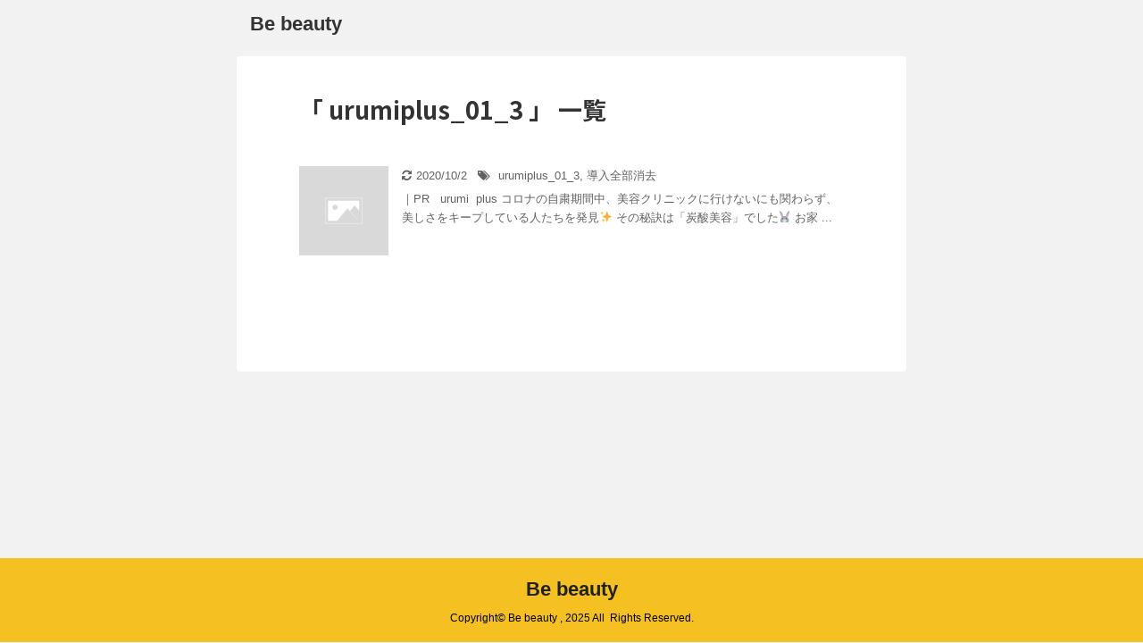

--- FILE ---
content_type: text/html; charset=UTF-8
request_url: https://be2auty.com/tag/urumiplus_01_3/
body_size: 5129
content:
<!DOCTYPE html>
<!--[if lt IE 7]>
<html class="ie6" lang="ja"> <![endif]-->
<!--[if IE 7]>
<html class="i7" lang="ja"> <![endif]-->
<!--[if IE 8]>
<html class="ie" lang="ja"> <![endif]-->
<!--[if gt IE 8]><!-->
<html lang="ja" class="">
	<!--<![endif]-->
	<head prefix="og: http://ogp.me/ns# fb: http://ogp.me/ns/fb# article: http://ogp.me/ns/article#">
		<meta charset="UTF-8" >
		<meta name="viewport" content="width=device-width,initial-scale=1.0,user-scalable=no,viewport-fit=cover">
		<meta name="format-detection" content="telephone=no" >
		
					<meta name="robots" content="noindex,follow">
		
		<link rel="alternate" type="application/rss+xml" title="Be beauty RSS Feed" href="https://be2auty.com/feed/" />
		<link rel="pingback" href="https://be2auty.com/xmlrpc.php" >
		<!--[if lt IE 9]>
		<script src="https://be2auty.com/wp-content/themes/affinger5/js/html5shiv.js"></script>
		<![endif]-->
				<title>urumiplus_01_3 - Be beauty</title>
<link rel='dns-prefetch' href='//ajax.googleapis.com' />
<link rel='dns-prefetch' href='//s.w.org' />
		<script type="text/javascript">
			window._wpemojiSettings = {"baseUrl":"https:\/\/s.w.org\/images\/core\/emoji\/13.0.1\/72x72\/","ext":".png","svgUrl":"https:\/\/s.w.org\/images\/core\/emoji\/13.0.1\/svg\/","svgExt":".svg","source":{"concatemoji":"https:\/\/be2auty.com\/wp-includes\/js\/wp-emoji-release.min.js?ver=5.6.2"}};
			!function(e,a,t){var n,r,o,i=a.createElement("canvas"),p=i.getContext&&i.getContext("2d");function s(e,t){var a=String.fromCharCode;p.clearRect(0,0,i.width,i.height),p.fillText(a.apply(this,e),0,0);e=i.toDataURL();return p.clearRect(0,0,i.width,i.height),p.fillText(a.apply(this,t),0,0),e===i.toDataURL()}function c(e){var t=a.createElement("script");t.src=e,t.defer=t.type="text/javascript",a.getElementsByTagName("head")[0].appendChild(t)}for(o=Array("flag","emoji"),t.supports={everything:!0,everythingExceptFlag:!0},r=0;r<o.length;r++)t.supports[o[r]]=function(e){if(!p||!p.fillText)return!1;switch(p.textBaseline="top",p.font="600 32px Arial",e){case"flag":return s([127987,65039,8205,9895,65039],[127987,65039,8203,9895,65039])?!1:!s([55356,56826,55356,56819],[55356,56826,8203,55356,56819])&&!s([55356,57332,56128,56423,56128,56418,56128,56421,56128,56430,56128,56423,56128,56447],[55356,57332,8203,56128,56423,8203,56128,56418,8203,56128,56421,8203,56128,56430,8203,56128,56423,8203,56128,56447]);case"emoji":return!s([55357,56424,8205,55356,57212],[55357,56424,8203,55356,57212])}return!1}(o[r]),t.supports.everything=t.supports.everything&&t.supports[o[r]],"flag"!==o[r]&&(t.supports.everythingExceptFlag=t.supports.everythingExceptFlag&&t.supports[o[r]]);t.supports.everythingExceptFlag=t.supports.everythingExceptFlag&&!t.supports.flag,t.DOMReady=!1,t.readyCallback=function(){t.DOMReady=!0},t.supports.everything||(n=function(){t.readyCallback()},a.addEventListener?(a.addEventListener("DOMContentLoaded",n,!1),e.addEventListener("load",n,!1)):(e.attachEvent("onload",n),a.attachEvent("onreadystatechange",function(){"complete"===a.readyState&&t.readyCallback()})),(n=t.source||{}).concatemoji?c(n.concatemoji):n.wpemoji&&n.twemoji&&(c(n.twemoji),c(n.wpemoji)))}(window,document,window._wpemojiSettings);
		</script>
		<style type="text/css">
img.wp-smiley,
img.emoji {
	display: inline !important;
	border: none !important;
	box-shadow: none !important;
	height: 1em !important;
	width: 1em !important;
	margin: 0 .07em !important;
	vertical-align: -0.1em !important;
	background: none !important;
	padding: 0 !important;
}
</style>
	<link rel='stylesheet' id='wp-block-library-css'  href='https://be2auty.com/wp-includes/css/dist/block-library/style.min.css?ver=5.6.2' type='text/css' media='all' />
<link rel='stylesheet' id='normalize-css'  href='https://be2auty.com/wp-content/themes/affinger5/css/normalize.css?ver=1.5.9' type='text/css' media='all' />
<link rel='stylesheet' id='font-awesome-css'  href='https://be2auty.com/wp-content/themes/affinger5/css/fontawesome/css/font-awesome.min.css?ver=4.7.0' type='text/css' media='all' />
<link rel='stylesheet' id='font-awesome-animation-css'  href='https://be2auty.com/wp-content/themes/affinger5/css/fontawesome/css/font-awesome-animation.min.css?ver=5.6.2' type='text/css' media='all' />
<link rel='stylesheet' id='st_svg-css'  href='https://be2auty.com/wp-content/themes/affinger5/st_svg/style.css?ver=5.6.2' type='text/css' media='all' />
<link rel='stylesheet' id='slick-css'  href='https://be2auty.com/wp-content/themes/affinger5/vendor/slick/slick.css?ver=1.8.0' type='text/css' media='all' />
<link rel='stylesheet' id='slick-theme-css'  href='https://be2auty.com/wp-content/themes/affinger5/vendor/slick/slick-theme.css?ver=1.8.0' type='text/css' media='all' />
<link rel='stylesheet' id='fonts-googleapis-roundedmplus1c-css'  href='//fonts.googleapis.com/earlyaccess/roundedmplus1c.css?ver=5.6.2' type='text/css' media='all' />
<link rel='stylesheet' id='fonts-googleapis-notosansjp-css'  href='//fonts.googleapis.com/earlyaccess/notosansjp.css?ver=5.6.2' type='text/css' media='all' />
<link rel='stylesheet' id='fonts-googleapis-lato700-css'  href='//fonts.googleapis.com/css?family=Lato%3A700&#038;ver=5.6.2' type='text/css' media='all' />
<link rel='stylesheet' id='fonts-googleapis-montserrat-css'  href='//fonts.googleapis.com/css?family=Montserrat%3A400&#038;ver=5.6.2' type='text/css' media='all' />
<link rel='stylesheet' id='style-css'  href='https://be2auty.com/wp-content/themes/affinger5/style.css?ver=5.6.2' type='text/css' media='all' />
<link rel='stylesheet' id='child-style-css'  href='https://be2auty.com/wp-content/themes/affinger5-child/style.css?ver=5.6.2' type='text/css' media='all' />
<link rel='stylesheet' id='single-css'  href='https://be2auty.com/wp-content/themes/affinger5/st-rankcss.php' type='text/css' media='all' />
<link rel='stylesheet' id='st-themecss-css'  href='https://be2auty.com/wp-content/themes/affinger5/st-themecss-loader.php?ver=5.6.2' type='text/css' media='all' />
<script type='text/javascript' src='//ajax.googleapis.com/ajax/libs/jquery/1.11.3/jquery.min.js?ver=1.11.3' id='jquery-js'></script>
<link rel="https://api.w.org/" href="https://be2auty.com/wp-json/" /><link rel="alternate" type="application/json" href="https://be2auty.com/wp-json/wp/v2/tags/47" /><!-- start Simple Custom CSS and JS -->
<style type="text/css">
.anihv button {
	margin-top: .5em;
	padding: 1rem 8px;
	cursor: pointer;
	border: 3px double #fff;
	color: #fff;
	font-size: calc(100% + 2vw);
	font-weight: bold;
	width: 100%;
	border-radius: 1em;
}
.anihv button.ganboge {
	background-color: #f39c12;
	background-image: linear-gradient(#da8c10,#f7c370);
	-webkit-animation: regbtnganboge 0.5s infinite alternate;
	animation: regbtnganboge 0.5s infinite alternate;
}

.anihv button.green {
	background-color: #0c0;
	background-image: linear-gradient(#090,#0f0);
	-webkit-animation: regbtngreen 0.5s infinite alternate;
	animation: regbtngreen 0.5s infinite alternate;
}

@-webkit-keyframes regbtngreen {
	from {
		color: #fcc;
		background-image: linear-gradient(#090,#0f0);
		box-shadow: 0 0 2px 2px olive;
		text-shadow: 0 0 2px #999;
	}
	99%,to {
		color: #fff;
		background-image: linear-gradient(#0f0,#0c0);
		box-shadow: 0 0 4px 8px #cfc;
		text-shadow: 0 0 3px #fcc;
	}
}
@-webkit-keyframes regbtnganboge {
	from {
		color: #ccf;
		background-image: linear-gradient(#da8c10,#f7c370);
		box-shadow: 0 0 2px 2px olive;
		text-shadow: 0 0 2px #999;
	}
	99%,to {
		color: #fff;
		background-image: linear-gradient(#f7c370,#f39c12);
		box-shadow: 0 0 4px 8px #fcebcf;
		text-shadow: 0 0 3px #ccf;
	}
}

@-webkit-keyframes boink {
	from {
		-webkit-transform: scale(1.0);
	}
	to {
		-webkit-transform: scale(0.9);
	}
}

@keyframes boink {
	from {
		transform: scale(1.0);
	}
	to {
		transform: scale(0.9);
	}
}

.boink {
	display: inline-block;
	-webkit-animation: boink 0.5s ease-in alternate infinite;
	animation: boink 0.5s ease-in alternate infinite;
}

@-webkit-keyframes spiraldive {
	from {
		-webkit-transform: scale(10) rotate(720deg);
	}
	to {
		-webkit-transform: scale(1) rotate(-4deg);
	}
}

@keyframes spiraldive {
	from {
		transform: scale(10) rotate(720deg);
	}
	to {
		transform: scale(1) rotate(-4deg);
	}
}

.spiraldive {
	display: inline-block;
	-webkit-animation: spiraldive 1.5s ease-in;
	animation: spiraldive 1.5s ease-in;
}

@-webkit-keyframes arrowdown {
	//from { .vpTranslate(0,0); }
	//to { .vpTranslate(0,32px); }
	from {
		-webkit-transform: translate(0,0);
		transform: translate(0,0);
	}
	to {
		-webkit-transform: translate(0,32px);
		transform: translate(0,32px);
	}
}


div.arrows {
	text-align: center;
}
div.arrows>div.arrow {
	-webkit-animation: arrowdown 1s infinite;
	animation: arrowdown 1s infinite;
	display: inline-block;
	position: relative;
	width: 0;
	height: 0;
	margin: 0 auto;
	border: 32px solid transparent;
	border-top-color: red;
}
div.arrows>div.arrow:after {
	position: absolute;
	content: "";
	top: -44px;
	left: -16px;
	width: 32px;
	height: 12px;
	background-color: red;
}


</style>
<!-- end Simple Custom CSS and JS -->
<meta name="robots" content="noindex, follow" />
<style type="text/css">.recentcomments a{display:inline !important;padding:0 !important;margin:0 !important;}</style><style type="text/css" id="custom-background-css">
body.custom-background { background-color: #f2f2f2; }
</style>
	<link rel="icon" href="https://be2auty.com/wp-content/uploads/2020/06/Oh8EQAqwzVdOs6K1591713151_1591713157-60x60.png" sizes="32x32" />
<link rel="icon" href="https://be2auty.com/wp-content/uploads/2020/06/Oh8EQAqwzVdOs6K1591713151_1591713157.png" sizes="192x192" />
<link rel="apple-touch-icon" href="https://be2auty.com/wp-content/uploads/2020/06/Oh8EQAqwzVdOs6K1591713151_1591713157.png" />
<meta name="msapplication-TileImage" content="https://be2auty.com/wp-content/uploads/2020/06/Oh8EQAqwzVdOs6K1591713151_1591713157.png" />
						


<script>
jQuery(function(){
    jQuery('.st-btn-open').click(function(){
        jQuery(this).next('.st-slidebox').stop(true, true).slideToggle();
    });
});
</script>
	<script>
		jQuery(function(){
		jQuery('.post h2 , .h2modoki').wrapInner('<span class="st-dash-design"></span>');
		}) 
	</script>
<script>
jQuery(function(){
  jQuery('#st-tab-menu li').on('click', function(){
    if(jQuery(this).not('active')){
      jQuery(this).addClass('active').siblings('li').removeClass('active');
      var index = jQuery('#st-tab-menu li').index(this);
      jQuery('#st-tab-box div').eq(index).addClass('active').siblings('div').removeClass('active');
    }
  });
});
</script>

<script>
	jQuery(function(){
		jQuery("#toc_container:not(:has(ul ul))").addClass("only-toc");
		jQuery(".st-ac-box ul:has(.cat-item)").each(function(){
			jQuery(this).addClass("st-ac-cat");
		});
	});
</script>

<script>
	jQuery(function(){
					});
</script>
			</head>
	<body class="archive tag tag-urumiplus_01_3 tag-47 custom-background not-front-page" >
				<div id="st-ami">
				<div id="wrapper" class="colum1">
				<div id="wrapper-in">
					<header id="">
						<div id="headbox-bg">
							<div class="clearfix" id="headbox">
																	<div id="header-l">
												<!-- ロゴ又はブログ名 -->
        							<p class="sitename sitename-only"><a href="https://be2auty.com/">
                                            Be beauty                                    </a></p>
                        
    									</div><!-- /#header-l -->
								<div id="header-r" class="smanone">
																		
								</div><!-- /#header-r -->
							</div><!-- /#headbox-bg -->
						</div><!-- /#headbox clearfix -->
						
						
											
<div id="gazou-wide">
				</div>
					
					
					</header>

					

					<div id="content-w">

					
					
<div id="content" class="clearfix">
	<div id="contentInner">
		<main >
			<article>
				<!--ぱんくず -->
									<div id="breadcrumb">
					<ol>
						<li><a href="https://be2auty.com"><span>HOME</span></a> > </li>
						<li>urumiplus_01_3</li>
					</ol>
					</div>
								<!--/ ぱんくず -->
				<!--ループ開始-->
				<h1 class="entry-title">「
											urumiplus_01_3										」 一覧 </h1>
				<div class="kanren ">
						<dl class="clearfix">
			<dt><a href="https://be2auty.com/urumiplus_01_3/">
																		<img src="https://be2auty.com/wp-content/themes/affinger5/images/no-img.png" alt="no image" title="no image" width="100" height="100" />
															</a></dt>
			<dd>
								<h3><a href="https://be2auty.com/urumiplus_01_3/">
											</a></h3>

					<div class="blog_info">
		<p>
							<i class="fa fa-refresh"></i>2020/10/2						&nbsp;<span class="pcone">
					<i class="fa fa-tags"></i>&nbsp;<a href="https://be2auty.com/tag/urumiplus_01_3/" rel="tag">urumiplus_01_3</a>, <a href="https://be2auty.com/tag/%e5%b0%8e%e5%85%a5%e5%85%a8%e9%83%a8%e6%b6%88%e5%8e%bb/" rel="tag">導入全部消去</a>			</span></p>
	</div>

					<div class="st-excerpt smanone">
		<p>｜PR   urumi  plus コロナの自粛期間中、美容クリニックに行けないにも関わらず、 美しさをキープしている人たちを発見&#x2728; その秘訣は「炭酸美容」でした&#x1f430; お家 ... </p>
	</div>

			</dd>
		</dl>
	</div>
					<div class="st-pagelink">
		<div class="st-pagelink-in">
				</div>
	</div>
			</article>
		</main>
	</div>
	<!-- /#contentInner -->
	</div>
<!--/#content -->
</div><!-- /contentw -->
<footer>
<div id="footer">
<div id="footer-in">

	<!-- フッターのメインコンテンツ -->
	<h3 class="footerlogo">
	<!-- ロゴ又はブログ名 -->
			<a href="https://be2auty.com/">
										Be beauty								</a>
		</h3>
			
</div>

</div>
</footer>
</div>
<!-- /#wrapperin -->
</div>
<!-- /#wrapper -->
</div><!-- /#st-ami -->
<p class="copyr" data-copyr>Copyright&copy; Be beauty ,  2025 All&ensp;Rights Reserved.</p><script type='text/javascript' src='https://be2auty.com/wp-content/themes/affinger5/vendor/slick/slick.js?ver=1.5.9' id='slick-js'></script>
<script type='text/javascript' id='base-js-extra'>
/* <![CDATA[ */
var ST = {"expand_accordion_menu":"","sidemenu_accordion":"","is_mobile":""};
/* ]]> */
</script>
<script type='text/javascript' src='https://be2auty.com/wp-content/themes/affinger5/js/base.js?ver=5.6.2' id='base-js'></script>
<script type='text/javascript' src='https://be2auty.com/wp-content/themes/affinger5/js/scroll.js?ver=5.6.2' id='scroll-js'></script>
<script type='text/javascript' src='https://be2auty.com/wp-content/themes/affinger5/js/jquery.tubular.1.0.js?ver=5.6.2' id='jquery.tubular-js'></script>
<script type='text/javascript' src='https://be2auty.com/wp-includes/js/wp-embed.min.js?ver=5.6.2' id='wp-embed-js'></script>
	<script>
		(function (window, document, $, undefined) {
			'use strict';

			$(function () {
				var s = $('[data-copyr]'), t = $('#footer-in');
				
				s.length && t.length && t.append(s);
			});
		}(window, window.document, jQuery));
	</script><!-- start Simple Custom CSS and JS -->
<script type='text/javascript'>
window.__lo_site_id = 238862;

	(function() {
		var wa = document.createElement('script'); wa.type = 'text/javascript'; wa.async = true;
		wa.src = 'https://d10lpsik1i8c69.cloudfront.net/w.js';
		var s = document.getElementsByTagName('script')[0]; s.parentNode.insertBefore(wa, s);
	  })();
	</script>

<!-- end Simple Custom CSS and JS -->
		<div id="page-top"><a href="#wrapper" class="fa fa-angle-up"></a></div>
	</body></html>
